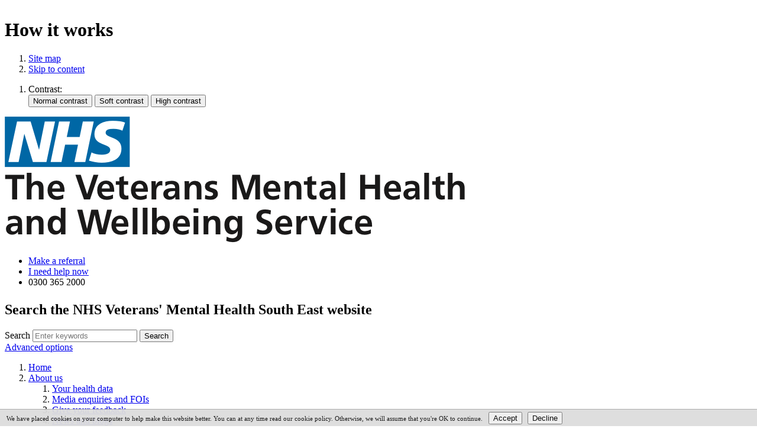

--- FILE ---
content_type: text/html;charset=UTF-8
request_url: https://www.opcouragesoutheast.nhs.uk/how-it-works
body_size: 5860
content:

<!DOCTYPE html>
<!--[if lt IE 7 ]><html lang="en" class="no-js iex ie6 lt-ie9 site-area-3 good-afternoon midday-time "><![endif]-->
<!--[if IE 7 ]><html lang="en" class="no-js iex ie7 lt-ie9 site-area-3 good-afternoon midday-time "><![endif]-->
<!--[if IE 8 ]><html lang="en" class="no-js iex ie8 lt-ie9 site-area-3 good-afternoon midday-time "><![endif]-->
<!--[if IE 9 ]><html lang="en" class="no-js iex ie9 site-area-3 good-afternoon midday-time "><![endif]-->
<!--[if (gt IE 9)|!(IE)]><!--><html lang="en" class="js site-area-3 good-afternoon midday-time "><!--<![endif]-->
<head>
<meta charset="utf-8">
<meta http-equiv="X-UA-Compatible" content="IE=edge">
<meta name="viewport" content="width=device-width, initial-scale=1.0, shrink-to-fit=no">
<meta name="mobile-web-app-capable" content="yes" />
<meta name="mobile-web-app-status-bar-style" content="black-translucent">
<meta name="date" content="2026-01-25 12:49:57"/>
<title>
How it works | NHS Veterans' Mental Health South East
</title>
<meta name="author" content="NHS Veterans' Mental Health South East">
<meta name="description" content="">
<meta name="generator" content="VerseOne CMS v5">
<meta property="og:image" content="https://www.opcouragesoutheast.nhs.uk/base-install/images/main-logo/og-logo.png">
<meta property="og:title" content="How it works">
<meta property="og:description" content="">
<meta property="og:url" content="https&#x3a;&#x2f;&#x2f;www.opcouragesoutheast.nhs.uk&#x2f;how-it-works">
<meta property="og:site_name" content="NHS Veterans' Mental Health South East">
<meta property="og:type" content="website">
<meta property="og:locale" content="en_gb">
<meta name="twitter:card" content="summary_large_image">
<meta name="twitter:title" content="How it works">
<meta name="twitter:description" content=""/>
<meta name="twitter:image" content="https://www.opcouragesoutheast.nhs.uk/base-install/images/main-logo/og-logo.png">
<link href="/base-install/css/styles.css?522158718" rel="stylesheet" media="all">
<link href="/base-install/css/support-styles.css?522158718" rel="stylesheet" media="all">
<link href="https://www.opcouragesoutheast.nhs.uk&#x2f;how-it-works&#x2f;" rel="canonical"/>
<style>
@media only screen and (max-width: 840px) {
#container .search-target-wrap .site-search .search-inputs input[type=text], #container .search-target-wrap .site-search .search-inputs input[type=search], #site-header-row .site-search .search-inputs input[type=text], #site-header-row .site-search .search-inputs input[type=search] {
color: black;
}
}
.site-footer a:before {
font-size:2em;
}
.site-footer a {
padding-right:15px;
}
.single-post .post-footer {
display:none;
}
@media only screen and (max-width: 840px) {
.mobile-nav-toggle-wrap {
position: absolute;
right: 1em;
}
}
h1, h2, h3, h4, h5, h6 {
margin-top: 1em;
}
.main-editor-output h2 {
font-size: 2em;
font-weight: 700;
color: #003B98;
}
</style>
</head>
<body>
<div id="container" class="container">
<header class="page-topic visuallyhidden"> <h1>How it works</h1> </header>
<div id="accessibility-controls" class="accessibility-controls">
<div class="content-container clearfix" id="top">
<div class="access-controls-wrapper">
<ol id="skiplinks" class="skip-links">
<li class="site-tools site-map">
<a href="/sitemap">Site map</a>
</li>
<li class="site-tools skip-nav">
<a href="#main-content">Skip to content</a>
</li>
</ol>
<ol id="accessbar" class="accessbar">
<li class="access-tools contrast-controls">
<span class="access-options-label contrast-changer">Contrast:</span>
<form action="" method="post" id="change-contrast">
<input type="submit" name="webpagecontrast0" id="webpagecontrast0" value="Normal contrast" />
<input type="submit" name="webpagecontrast1" id="webpagecontrast1" value="Soft contrast" />
<input type="submit" name="webpagecontrast2" id="webpagecontrast2" value="High contrast" />
</form>
</li>
</ol>
</div>
</div>
</div>
<header id="site-header-row" class="site-header-row clearfix">
<div class="site-header-row-inner">
<div class="content-container clearfix">
<div class="logo-container">
<a href="/" id="logo" class="logo-wrapper">
<img src="/base-install/images/main-logo/company-logo.png" alt="Organisation's logo linking to the home page" />
</a>
</div>
<div class="placement-row-wrapper">
<div class="placement-row placement-row-2-up placement-row-1 clearfix ">
<div id="placement-1-1" data-placement-stylename='default' data-placement-id="75" data-placement-class="TextContent"
class="page-placement type-textcontent instance-4452 default ">
<div class="placement-inner clearfix">
<div class="content-item single-content content-wrapper no-main-image-display">
<article class="content-item-inner">
<div class="content-wrapper-inner">
<div class="main-editor-output">
<ul>
<li><a class="cta" href="https://www.opcouragesoutheast.nhs.uk/referrals">Make a referral</a></li>
<li><a class="cta-red" href="https://www.opcouragesoutheast.nhs.uk/urgent-help">I need help now</a></li>
<li>0300 365 2000</li>
</ul>
</div>
</div>
<footer class="metadata-info info-textcontent">
</footer>
</article>
</div>
</div>
</div>
<div id="placement-1-2" data-placement-stylename='default' data-placement-id="76" data-placement-class="SiteSearch"
class="page-placement type-general default last-child">
<div class="placement-inner clearfix">
<div class="content-item single-content content-wrapper site-search">
<div class="content-item-inner">
<div class="content-headline">
<h2>Search the NHS Veterans' Mental Health South East website</h2>
</div>
<div class="content-wrapper-inner">
<form name="frmsearch" action="/search" method="get" id="site-search-form">
<div class="search-inputs clearfix">
<label for="site-search-index-search-1" class="input-label input-name-site-search-index-search">Search</label>
<input id="site-search-index-search-1" name="term" title="search" type="search" results="5" value="" placeholder="Enter keywords">
<span class="submit-wrap">
<input name="search" type="submit" value="Search">
</span>
</div>
<a class="advanced-search" href="/search">Advanced options</a>
<input type="hidden" name="searchType" value="all" />
</form>
</div>
</div>
</div>
</div>
</div>
</div>
</div>
</div>
</div>
</header>
<div id="site-nav-row" class="site-nav-row">
<div class="content-container top-navigation">
<div class="placement-row-wrapper">
<div class="placement-row placement-row-1-up placement-row-1 clearfix ">
<div id="placement-3-1" data-placement-stylename='default' data-placement-id="77" data-placement-class="MenuPlacement"
class="page-placement type-menuplacement instance-182 default last-child">
<div class="placement-inner clearfix">
<div class="content-item list-content menu-placement-wrapper mp-specific top-navigation">
<div class="content-item-inner">
<div class="content-wrapper-inner">
<ol class='menu-placement-specific-level-display vets-top-navigation menu standard-list'><li class="menu-item menu-item-1 menu-item-home
">
<a href="/home" >
<span class="main-link-text">
Home
</span>
</a>
</li>
<li class="menu-item menu-item-2 menu-item-about has-children
">
<a href="/about" >
<span class="main-link-text">
About us
</span>
</a>
<ol class="output-level-2">
<li class="menu-item menu-item-1 menu-item-data
">
<a href="/data" >
<span class="main-link-text">
Your health data
</span>
</a>
</li>
<li class="menu-item menu-item-2 menu-item-enquiries
">
<a href="/enquiries" >
<span class="main-link-text">
Media enquiries and FOIs
</span>
</a>
</li>
<li class="menu-item menu-item-3 menu-item-feedback
">
<a href="/feedback" >
<span class="main-link-text">
Give your feedback
</span>
</a>
</li>
<li class="menu-item menu-item-4 menu-item-news-and-blogs
">
<a href="/news-and-blogs" >
<span class="main-link-text">
News and blogs
</span>
</a>
</li>
</ol>
</li>
<li class="menu-item menu-item-3 menu-item-how-it-works has-children menu-current
">
<a href="/how-it-works" class = "current">
<span class="main-link-text">
How it works<span class="subnav-item-cap"></span>
</span>
</a>
<ol class="output-level-2">
<li class="menu-item menu-item-1 menu-item-what-to-expect
">
<a href="/what-to-expect" >
<span class="main-link-text">
What to expect
</span>
</a>
</li>
<li class="menu-item menu-item-2 menu-item-what-veterans-say
">
<a href="/what-veterans-say" >
<span class="main-link-text">
What our veterans say
</span>
</a>
</li>
<li class="menu-item menu-item-3 menu-item-who-our-service-is-for
">
<a href="/who-our-service-is-for" >
<span class="main-link-text">
Who we're for
</span>
</a>
</li>
<li class="menu-item menu-item-4 menu-item-treatments has-children
">
<a href="/treatments" >
<span class="main-link-text">
Treatments
</span>
</a>
<ol class="output-level-3">
<li class="menu-item menu-item-1 menu-item-afghan-service
">
<a href="/afghan-service" >
<span class="main-link-text">
NHS support for Afghan British armed forces veterans
</span>
</a>
</li>
</ol>
</li>
</ol>
</li>
<li class="menu-item menu-item-4 menu-item-referrals has-children
">
<a href="/referrals" >
<span class="main-link-text">
Referrals
</span>
</a>
<ol class="output-level-2">
<li class="menu-item menu-item-1 menu-item-urgent-help
">
<a href="/urgent-help" >
<span class="main-link-text">
Urgent help
</span>
</a>
</li>
</ol>
</li>
<li class="menu-item menu-item-5 menu-item-resources has-children
">
<a href="/resources" >
<span class="main-link-text">
Resources
</span>
</a>
<ol class="output-level-2">
<li class="menu-item menu-item-1 menu-item-coping-techniques-from-our-therapists has-children
">
<a href="/coping-techniques-from-our-therapists" >
<span class="main-link-text">
Coping techniques from our therapists
</span>
</a>
<ol class="output-level-3">
<li class="menu-item menu-item-1 menu-item-sleep-hygiene
">
<a href="/sleep-hygiene" >
<span class="main-link-text">
Sleep hygiene
</span>
</a>
</li>
<li class="menu-item menu-item-2 menu-item-ptsd-and-re-living-symptoms
">
<a href="/ptsd-and-re-living-symptoms" >
<span class="main-link-text">
PTSD and re-living symptoms
</span>
</a>
</li>
<li class="menu-item menu-item-3 menu-item-grounding-techniques
">
<a href="/grounding-techniques" >
<span class="main-link-text">
Grounding techniques
</span>
</a>
</li>
<li class="menu-item menu-item-4 menu-item-coping-with-depression
">
<a href="/coping-with-depression" >
<span class="main-link-text">
Coping with depression
</span>
</a>
</li>
</ol>
</li>
<li class="menu-item menu-item-2 menu-item-veterans-recovery-journeys has-children
">
<a href="/veterans-recovery-journeys" >
<span class="main-link-text">
Veterans' recovery journeys
</span>
</a>
<ol class="output-level-3">
<li class="menu-item menu-item-1 menu-item-jons-view-video
">
<a href="/jons-view-video" >
<span class="main-link-text">
Jon's Op COURAGE view
</span>
</a>
</li>
<li class="menu-item menu-item-2 menu-item-nicks-op-courage-journey-video
">
<a href="/nicks-op-courage-journey-video" >
<span class="main-link-text">
Nick's Op COURAGE journey
</span>
</a>
</li>
<li class="menu-item menu-item-3 menu-item-gemmas-op-courage-journey-video
">
<a href="/gemmas-op-courage-journey-video" >
<span class="main-link-text">
Gemma's Op COURAGE journey
</span>
</a>
</li>
<li class="menu-item menu-item-4 menu-item--stuarts-op-courage-journey-video
">
<a href="/-stuarts-op-courage-journey-video" >
<span class="main-link-text">
Stuart's Op COURAGE journey
</span>
</a>
</li>
</ol>
</li>
</ol>
</li>
<li class="menu-item menu-item-6 menu-item-carers
">
<a href="/carers" >
<span class="main-link-text">
Family, friends and carers
</span>
</a>
</li></ol>
</div>
</div>
</div>
</div>
</div>
</div>
</div>
</div>
</div>
<div id="main-content" class="main-content">
<div class="content-container main-wrapper">
<div id="content-wrapper" class="content-wrapper dynamic-cols-wrapper layout_0_0 clearfix">
<nav class="content-container breadcrumb clearfix">
<ol id="breadcrumbs" class="breadcrumbs breadcrumb-list clearfix">
<li class="now_viewing">Now viewing:</li>
<li class="breadcrumb-item go-home"><a href="/">Home</a></li>
<li class="breadcrumb-item current"> How it works</li>
</ol>
</nav>
<div class="main-cols-container">
<div class="wrapper">
<div class="middle">
<div class="layout_col_inner clearfix">
<main id="main-page-content" class="main-article-area-7">
<div class="placement-row-wrapper">
<div class="placement-row placement-row-1-up placement-row-1 clearfix ">
<div id="placement-7-1" data-placement-stylename='default' data-placement-id="4860" data-placement-class="TextContent"
class="page-placement type-textcontent instance-4518 default last-child">
<div class="placement-inner clearfix">
<div class="content-item single-content content-wrapper no-main-image-display">
<article class="content-item-inner">
<header class="content-headline">
<h2>How it works</h2>
</header>
<div class="content-wrapper-inner">
<div class="main-editor-output">
<p><img alt="man in wheelchair and woman jogging on nature path" src="/media/images/versions/img94joktmu722310.jpeg?bev=12302" style="float: right;" /></p>
<p>There are a number of ways that Op COURAGE can provide guidance and support for your mental health and wellbeing.</p>
<p>We can offer a range of treatment and support, depending on your situation - from mild concerns about your emotional wellbeing to complex and enduring difficulties.</p>
<p>These lists don&#39;t cover everything you may be feeling. Our advice is that if something doesn&rsquo;t feel right, get in touch.&nbsp;</p>
<p>You may be experiencing some difficulties that aren&rsquo;t considered a mental illness but which can still cause significant stress and take their toll on&nbsp;emotional wellbeing, even at the best of times, such as: &nbsp;</p>
<ul>
<li>
<p>Housing issues&nbsp;</p>
</li>
<li>
<p>Difficulty finding or staying in work&nbsp;</p>
</li>
<li>
<p>Social isolation&nbsp;</p>
</li>
<li>
<p>Money worries&nbsp;</p>
</li>
<li>
<p>Family or relationship problems&nbsp;</p>
</li>
<li>Problem alcohol, drug or gambling use.&nbsp;</li>
</ul>
</div>
</div>
<footer class="metadata-info info-textcontent">
</footer>
</article>
</div>
</div>
</div>
</div>
</div>
<div class="placement-row-wrapper">
<div class="placement-row placement-row-1-up placement-row-2 clearfix ">
<div id="placement-7-2" data-placement-stylename='default' data-placement-id="4861" data-placement-class="TextContent"
class="page-placement type-textcontent instance-4519 default last-child">
<div class="placement-inner clearfix">
<div class="content-item single-content content-wrapper no-main-image-display">
<article class="content-item-inner">
<header class="content-headline">
<h2>Tackling your mental health difficulties</h2>
</header>
<div class="content-wrapper-inner">
<div class="main-editor-output">
<p>Mental health difficulties can also show up in lots of ways and this can be different for everyone.</p>
<p>We can help you with a range of issues&nbsp;that may be affecting how you&#39;re feeling.</p>
<p>These can include:&nbsp;</p>
<ul>
<li>
<p>Feeling panic or overwhelmed&nbsp;</p>
</li>
</ul>
<ul>
<li>
<p>Worrying too much or feeling on edge&nbsp;&nbsp;</p>
</li>
<li>
<p>Low mood or depression&nbsp;</p>
</li>
<li>
<p>Avoiding tasks&nbsp;</p>
</li>
<li>
<p>Shutting yourself away from people&nbsp;&nbsp;</p>
</li>
<li>
<p>No longer wanting to do things you used to enjoy&nbsp;</p>
</li>
</ul>
<ul>
<li>
<p>Trouble getting to sleep, staying asleep or having nightmares&nbsp;</p>
</li>
<li>
<p>Problems with moving on from life in the military&nbsp;</p>
</li>
<li>
<p>Difficulties controlling anger and frustration&nbsp;</p>
</li>
<li>
<p>Drinking too much alcohol, using drugs or gambling to avoid feelings&nbsp;</p>
</li>
<li>
<p>Feeling burdened by a sense of guilt or shame&nbsp;</p>
</li>
</ul>
<ul>
<li>
<p>Feeling as though you are a bad person because you acted or witnessed behaviours that go against your values and/or moral beliefs</p>
</li>
</ul>
</div>
</div>
<footer class="metadata-info info-textcontent">
</footer>
</article>
</div>
</div>
</div>
</div>
</div>
<div class="placement-row-wrapper">
<div class="placement-row placement-row-1-up placement-row-3 clearfix ">
<div id="placement-7-3" data-placement-stylename='default' data-placement-id="4862" data-placement-class="TextContent"
class="page-placement type-textcontent instance-4520 default last-child">
<div class="placement-inner clearfix">
<div class="content-item single-content content-wrapper no-main-image-display">
<article class="content-item-inner">
<div class="content-wrapper-inner">
<div class="main-editor-output">
<h2>Find out more</h2>
<ul>
<li>
<p><a href="https://www.opcouragesoutheast.nhs.uk/treatments" target="_blank" rel="noopener">Find out more about the treatment and support we offer</a>&nbsp;(opens in new browser tab)</p>
</li>
<li>
<p><a class="cta" href="https://www.opcouragesoutheast.nhs.uk/referrals">Make a referral to Op COURAGE South East&nbsp;</a>(opens in new browser tab)</p>
</li>
</ul>
</div>
</div>
<footer class="metadata-info info-textcontent">
</footer>
</article>
</div>
</div>
</div>
</div>
</div>
<footer id="site-article-footer-row" class="site-article-footer-row clearfix">
<div id="footer-links" class="footer-links clearfix">
<p class="page-utils-links-wrap">
<a href="#container" class="page-utils ref-page-top">Back to top of page</a>
<a href="/referrals" class="page-utils ref-contact">Contact Us</a>
<a onclick="print(this);" href="#" class="page-utils ref-print">Print this page</a>
<a href="mailto:?subject=A recommended link from the How it works&amp;body=You are receiving this email because someone has recommended the How it works page from the NHS Veterans' Mental Health South East site. Please click this link or paste it into your browser address pane to view the page: https%3A%2F%2Fwww%2Eopcouragesoutheast%2Enhs%2Euk%2Fhow%2Dit%2Dworks%2F" class="page-utils ref-email">Email this page</a>
<a href="/sitemap" class="page-utils ref-sitemap">Site map</a>
</p>
</div>
</footer>
</main>
</div>
</div>
</div>
</div>
</div>
</div>
</div>
<footer id="site-footer-row" class="site-footer-row clearfix">
<div class="site-footer content-container">
<div class="placement-row-wrapper">
<div class="placement-row placement-row-3-up placement-row-1 clearfix ">
<div id="placement-11-1" data-placement-stylename='default' data-placement-id="80" data-placement-class="TextContent"
class="page-placement type-textcontent instance-4567 default ">
<div class="placement-inner clearfix">
<div class="content-item single-content content-wrapper no-main-image-display">
<article class="content-item-inner">
<div class="content-wrapper-inner">
<div class="main-editor-output">
<p><img alt="Pride in veterans standard" src="/media/images/versions/img94joktmu722464.jpg?bev=12377" /> <img alt="new logo" src="/media/images/versions/img94joktmu722802.png?bev=12536" /></p>
</div>
</div>
<footer class="metadata-info info-textcontent">
</footer>
</article>
</div>
</div>
</div>
<div id="placement-11-2" data-placement-stylename='default' data-placement-id="78" data-placement-class="TextContent"
class="page-placement type-textcontent instance-4453 default ">
<div class="placement-inner clearfix">
<div class="content-item single-content content-wrapper no-main-image-display">
<article class="content-item-inner">
<div class="content-wrapper-inner">
<div class="main-editor-output">
<ul style='list-style:none;;float: right;'> <li style="text-align: right;display:inline-block;"><a href="https://www.youtube.com/@BerksHealthNHS"></a></li> <li style="text-align: right;display:inline-block;"><a href="https://www.facebook.com/berkshirehealthcare"></a></li></ul>
</div>
</div>
<footer class="metadata-info info-textcontent">
</footer>
</article>
</div>
</div>
</div>
<div id="placement-11-3" data-placement-stylename='vets - footer nav' data-placement-id="79" data-placement-class="MenuPlacement"
class="page-placement type-menuplacement instance-183 footer-credits-menu last-child">
<div class="placement-inner clearfix">
<div class="content-item list-content menu-placement-wrapper mp-manual vets-policies-menu">
<div class="content-item-inner">
<div class="content-wrapper-inner">
<ol class="menu-placement-manual-display menu
standard-list
">
<li class="menu-item menu-item-1 menu-item-your-health-data
">
<a href="&#x2f;data"
>
<span class="main-link-text">
Your health data
</span>
</a>
</li>
<li class="menu-item menu-item-2 menu-item-accessibility-policy
">
<a href="&#x2f;accessibility-policy"
>
<span class="main-link-text">
Accessibility policy
</span>
</a>
</li>
<li class="menu-item menu-item-3 menu-item-sitemap
">
<a href="&#x2f;sitemap"
>
<span class="main-link-text">
sitemap
</span>
</a>
</li>
</ol>
</div>
</div>
</div>
</div>
</div>
</div>
</div>
<div class="site-credits-container">
<div class="client-credits">
<p class="customer-copyright">
Berkshire Healthcare NHS Foundation Trust
&copy; 2026
</p>
</div>
<div id="verseone-credits" class="verseone-credits">
<p class="powered-by-verseone">Powered by <a href="http://www.verseone.com">VerseOne Group Ltd</a></p>
</div>
</div>
</div>
</footer>
</div>
<div id="dialog-message"></div>
<style>
#pecr-compliance-banner {
background:#DDDDDD;
color:#111111;
border-top:1px solid #AAAAAA;
padding:0.3em 1em;
margin:0;
position:fixed;
bottom:0;
left:0;
right:0;
z-index:99999;
font-size:11px;
opacity:0.95;
}
#pecr-compliance-banner form,
#pecr-compliance-banner fieldset,
#pecr-compliance-banner p {
display:inline;
margin:0;
padding:0;
border:none;
}
#pecr-compliance-banner legend{
display:none;
}
#pecr-compliance-banner .pecrsetting-button {
margin-left:0.5em;
}
</style>
<div id="pecr-compliance-banner">
<form method="post" action="">
<p>We have placed cookies on your computer to help make this website better. You can at any time read our cookie policy. Otherwise, we will assume that you're OK to continue.</p>
<fieldset>
<legend>Please choose a setting:</legend>
<input type="hidden" name="pecruuid" value="4B7428E0-2392-4733-831FD43CF7A2ACA4"/>
<input type="submit" value="Accept" name="pecraccept" class="pecrsetting-button actn-btn actn-cookies-accept"/>
<input type="submit" value="Decline" name="pecrrefuse" class="pecrsetting-button actn-btn actn-cookies-decline"/>
</fieldset>
</form>
</div>
<script>
window.jQuery || document.write(' <script src="/plugins/_lib_/jquery.min.js"><\/script><script src="/plugins/_lib_/jquery-ui.min.js"><\/script> ');
</script>
<script src="/plugins/jquery-pwstrength/jquery.pwstrength.min.js?_=522158718"></script>
<script src="/plugins/polyfills/promise.min.js?_=522158718"></script>
<script src="/js/framework/atlas.js?_=522158718" ></script>
<script src="/js/framework/debug.js?_=522158718"></script>
<script src="/js/framework/website.js?_=522158718" ></script>
<script src="/js/framework/search.js?_=522158718" ></script>
<script src="/js/framework/router-base.js?_=522158718" ></script>
<script src="/js/framework/frontend-router.js?_=522158718" ></script>
<script src="/js/framework/feedback-base.js?_=522158718" ></script>
<script src="/js/framework/frontend-feedback.js?_=522158718" ></script>
<script src="/js/framework/error-handler.js?_=522158718" ></script>
<script src="/js/framework/media-manager.js?_=522158718" ></script>
<script src="/js/framework/placements.js?_=522158718" ></script>
<script src="/js/framework/hashurl.js?_=522158718" ></script>
<script src="/js/framework/drop-down-menu.js"></script>
<script src="/plugins/tinymce/600/tinymce.min.js?_=522158718"></script>
<script src="/plugins/ace/ace.min.js?_=522158718"></script>
<script src="/js/jquery.bxslider.min.js?522158718"></script>
<script src="/js/plugins.js?522158718"></script>
<script>$(function(){
Atlas.init(
{
development_mode: true
, isFrontend: true
}
);
$('form.pw-reset-form').find('input[name=usr_password]').pwstrength();
$('div[data-placement-class=RegistrationPlacement]').find('input[name=usr_password]').pwstrength();
})</script>
<script>
$('.footer-credits-menu').detach().appendTo('.site-credits-container');
$('.back-to-blog-home').text('Back to news')
</script>
</body>
</html>


--- FILE ---
content_type: text/javascript
request_url: https://www.opcouragesoutheast.nhs.uk/js/framework/drop-down-menu.js
body_size: 313
content:
!function(){"use strict";var t;Atlas.dropDownMenu=t={init:function(){t.dropDown()},dropDown:function(){var t=$("#top-nav li"),n="";t.hover(function(){$.data(this,"timer",setTimeout($.proxy(function(){n=$(this),$.ajax({url:"/handlers/drop-down-menu.cfm?action=load&parentId="+$(this).data("id"),success:function(t){1==t.SUCCESS&&""!=t.HTML&&n.append(t.HTML)},dataType:"JSON"})},this),250))},function(){clearTimeout($.data(this,"timer")),t.find("ol").remove()})}}}();